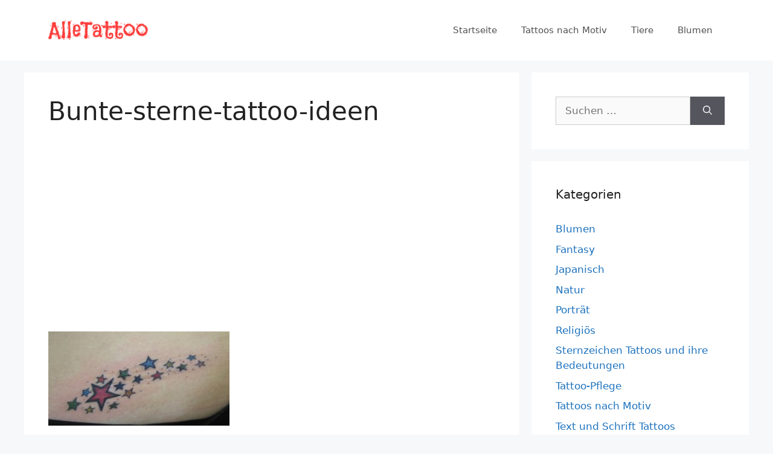

--- FILE ---
content_type: text/html; charset=utf-8
request_url: https://www.google.com/recaptcha/api2/aframe
body_size: 266
content:
<!DOCTYPE HTML><html><head><meta http-equiv="content-type" content="text/html; charset=UTF-8"></head><body><script nonce="aHp0XhLEcf4MtbVSO9oMBg">/** Anti-fraud and anti-abuse applications only. See google.com/recaptcha */ try{var clients={'sodar':'https://pagead2.googlesyndication.com/pagead/sodar?'};window.addEventListener("message",function(a){try{if(a.source===window.parent){var b=JSON.parse(a.data);var c=clients[b['id']];if(c){var d=document.createElement('img');d.src=c+b['params']+'&rc='+(localStorage.getItem("rc::a")?sessionStorage.getItem("rc::b"):"");window.document.body.appendChild(d);sessionStorage.setItem("rc::e",parseInt(sessionStorage.getItem("rc::e")||0)+1);localStorage.setItem("rc::h",'1768635546203');}}}catch(b){}});window.parent.postMessage("_grecaptcha_ready", "*");}catch(b){}</script></body></html>